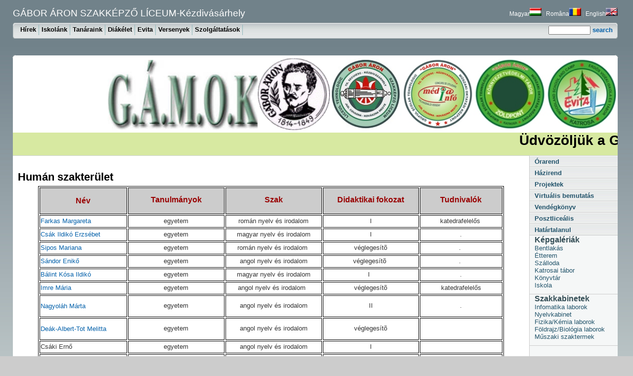

--- FILE ---
content_type: text/html; charset=UTF-8
request_url: http://www.gaboraron.ro/oldalak/tanarokhuman.html
body_size: 4211
content:
<!DOCTYPE html PUBLIC "-//W3C//DTD XHTML 1.0 Transitional//EN" "http://www.w3.org/TR/xhtml1/DTD/xhtml1-transitional.dtd">
<html xmlns="http://www.w3.org/1999/xhtml">
<!-- DW6 -->
<head>
<!-- Copyright 2005 Macromedia, Inc. All rights reserved. -->
<meta http-equiv="Content-Type" content="text/html; charset=iso-8859-1" />
<title>Hum&aacute;n szakterület</title>
<link rel="stylesheet" href="../fontos/stilus.css" type="text/css" />
<script type="text/javascript">
<!--
var time = 3000;
var numofitems = 7;

//menu constructor
function menu(allitems,thisitem,startstate){ 
  callname= "gl"+thisitem;
  divname="subglobal"+thisitem;  
	this.numberofmenuitems = allitems;
	this.caller = document.getElementById(callname);
	this.thediv = document.getElementById(divname);
	this.thediv.style.visibility = startstate;
}
				 
//menu methods
function ehandler(event,theobj){
  for (var i=1; i<= theobj.numberofmenuitems; i++){
	  var shutdiv =eval( "menuitem"+i+".thediv");
    shutdiv.style.visibility="hidden";
	}
	theobj.thediv.style.visibility="visible";
}
				
function closesubnav(event){
  if ((event.clientY <48)||(event.clientY > 107)){
    for (var i=1; i<= numofitems; i++){
      var shutdiv =eval('menuitem'+i+'.thediv');
			shutdiv.style.visibility='hidden';
		}  
	}
}
// -->
</script>
<style type="text/css">
<!--
.style6 {font-size: 80%}
-->
</style>
</head>
</html>
<html xmlns="http://www.w3.org/1999/xhtml">
<head>
</head>
<body onmousemove="closesubnav(event);">
<div class="skipLinks">skip to: <a href="#content">page content</a> | <a href="#pageNav">links on this page</a> | <a href="#globalNav">site navigation</a> | <a href="#siteInfo">footer (site information)</a> </div>
<div id="masthead">
  <h1 id="siteName">G&Aacute;BOR &Aacute;RON SZAKK&Eacute;PZ&#336; L&Iacute;CEUM-K&eacute;zdiv&aacute;s&aacute;rhely</h1>
  <div id="utility"><a href="..//index.html">Magyar<img src="../kiskepek/hun.jpg" /></a> | <a href="../olldalakr/roman.html">Rom&acirc;na<img src="../kiskepek/rom.jpg" width="24" height="16" /></a> | <a href="../oldalake/angol.html">English<img src="../kiskepek/eng.jpg" width="24" height="16" /></a> </div>
  <div id="globalNav"> <img alt="" src="../fontos/gblnav_left.gif" height="32" width="4" id="gnl" /> <img alt="" src="../fontos/glbnav_right.gif" height="32" width="4" id="gnr" />
    <div id="globalLink"> <a href="#" id="gl1" class="glink" onmouseover="ehandler(event,menuitem1);">H&iacute;rek</a><a href="#" id="gl2" class="glink" onmouseover="ehandler(event,menuitem2);">Iskol&aacute;nk</a><a href="#" id="gl3" class="glink" onmouseover="ehandler(event,menuitem3);">Tan&aacute;raink</a><a href="#" id="gl4" class="glink" onmouseover="ehandler(event,menuitem4);">Di&aacute;k&eacute;let</a><a href="#" id="gl5" class="glink" onmouseover="ehandler(event,menuitem5);">Evita</a><a href="#" id="gl6" class="glink" onmouseover="ehandler(event,menuitem6);">Versenyek</a><a href="#" id="gl7" class="glink" onmouseover="ehandler(event,menuitem7);">Szolg&aacute;ltat&aacute;sok</a> </div>
    <!--end globalLinks-->
    <form id="search" action="">
      <input name="searchFor" type="text" size="10" />
      <a href="">search</a>
    </form>
  </div>
  <!-- end globalNav -->
   <div id="subglobal1" class="subglobalNav"> <a href="rendezvenyhir.html">Rendezv&eacute;nyek</a> | <a href="versenyhir.html">Versenyek</a> | <a href="kirandulashir.html">Kir&aacute;ndul&aacute;sok</a> | <a href="gyuleshir.html">Gy&#369;l&eacute;sek</a> | <a href="beiskolazas.html">Beiskol&aacute;z&aacute;s</a> | <a href="posztlicealishirek.html">Posztlice&aacute;lis</a> | <a href="egyebekhirek.html">Egyebek</a> </div>
  <div id="subglobal2" class="subglobalNav"> <a href="tortenete.html">T&ouml;rt&eacute;nete</a> | <a href="beiskolazas.html">Beiskol&aacute;z&aacute;si terv</a>| <a href="vezetosege.html">Vezetos&eacute;ge</a> | <a href="http://hu.wikipedia.org/wiki/G%C3%A1bor_%C3%81ron">N&eacute;vad&oacute;ja</a> | <a href="regiiskola.html">A "r&eacute;gi iskola"</a> | <a href="rendeyvenyek.html">Rendezv&eacute;nyek</a> | <a href="eusiskola.html">"EU-s"iskola</a> | <a href="testveriskolai.html">Testv&eacute;riskol&aacute;i</a> </div>
  <div id="subglobal3" class="subglobalNav"> <a href="tanarokhuman.html">Hum&aacute;n szakter&uuml;let</a> | <a href="tanarreal.html">Re&aacute;l szakter&uuml;let</a> | <a href="tanarmuszaki.html">M&#369;szaki szakter&uuml;let</a> | <a href="tanaroktato.html">Oktat&oacute; mesterek</a> | <a href="adminisztracio.html">Adminisztrat&iacute;v szem&eacute;lyzet</a> | <a href="palyairanyitas.html">P&aacute;lyair&aacute;ny&iacute;t&aacute;s</a> | <a href="http://curriculum2009.edu.ro/index.html" target="_blank">Tantervek</a> </div>
  <div id="subglobal4" class="subglobalNav"> <a href="dsz.html">Di&aacute;ksz&ouml;vets&eacute;g</a> | <a href="diakfarsang.html">Di&aacute;kfarsang</a> | <a href="eltanulok.html">&Eacute;ltanul&oacute;k</a> | <a href="rendezvenyek.html">Rendezv&eacute;nyek</a> | <a href="osztalyok.html">Oszt&aacute;lyok</a> | <a href="letoltesek.html">Let&ouml;lt&eacute;sek</a> | <a href="sportelet.html">Sport&eacute;let</a> </div>
  <div id="subglobal5" class="subglobalNav"> <a href="alapszabajevita.html">Alapszab&aacute;lyzat</a> | <a href="kuldetesevita.html">K&uuml;ldet&eacute;se</a> | <a href="katrosa.html">Erd&#337;s Vid&eacute;ki Iskola &eacute;s T&aacute;bor</a> | <a href="galeriaevita.html">Gal&eacute;ria</a> | <a href="partnereink.html">Partnereink</a> | <a href="evitaegyebek.html">Egyebek</a></div>
  <div id="subglobal6" class="subglobalNav"> <a href="mediainfo.html">M&eacute;diaInf&oacute;</a> | <a href="gare.html">G&aacute;-Re</a> | <a href="zoldpont.html">Z&ouml;ldPont</a> | <a href="tantargyversenyek.html">Tant&aacute;rgyversenyek</a> | <a href="sportversenyek.html">Sportversenyek</a> | <a href="egyebversenyek.html">Egyebek</a> </div>
  <div id="subglobal7" class="subglobalNav"> <a href="bentlakas.html">Bentlak&aacute;s</a> | <a href="etterem.html">&Eacute;tterem</a> | <a href="tornaterem.html">Tornaterem</a> | <a href="szalloda.html">Sz&aacute;lloda</a> | <a href="fitneszterem.html">Fitneszterem</a> | <a href="diszterem.html">D&iacute;szterem</a> | <a href="katrosa.html">Katrosai t&aacute;bor</a> </div>
  <div id="subglobal8" class="subglobalNav"> <a href="#">subglobal8 link</a> | <a href="#">subglobal8 link</a> | <a href="#">subglobal8 link</a> | <a href="#">subglobal8 link</a> | <a href="#">subglobal8 link</a> | <a href="#">subglobal8 link</a> | <a href="#">subglobal8 link</a> </div>
</div>
<!-- end masthead -->
<div id="pagecell1">
  <!--pagecell1-->
  <img alt="" src="../fontos/tl_curve_white.gif" height="6" width="6" id="tl" /> <img alt="" src="../fontos/tr_curve_white.gif" height="6" width="6" id="tr" />
  <div id="breadCrumb"> 
    <div align="right"><a href="#"><img src="../kiskepek/gamoki.jpg" width=25% height=12% border="0"  /></a><a href="http://hu.wikipedia.org/wiki/G%C3%A1bor_%C3%81ron" target="_blank"><img src="../kiskepek/gabortisztan.gif"  width=12% height=12% border="0" /></a><a href="../index.html"><img src="../kiskepek/gamok.jpg" width=12% height=12% border="0"></a><a href="mediainfo.html"><img src="../kiskepek/mediainfo.jpg" width=12% height=12% border="0"></a><a href="zoldpont.html"><img src="../kiskepek/zoldpont.jpg" width=12% height=12% border="0"></a><a href="alapszabajevita.html"><img src="../kiskepek/evita.jpg" width=12% height=12% border="0"></a></div>
  </div>
  <div id="pageName">
    <h2><marquee>
      &Uuml;dv&ouml;z&ouml;lj&uuml;k a G&aacute;bor &Aacute;ron Szakk&eacute;pz&#337; L&iacute;ceum honlapj&aacute;n! Bine a&#355;i venit pe site-ul Liceului Tehnologic  &quot;G&aacute;bor &Aacute;ron&quot;! Welcome to the website of G&aacute;bor &Aacute;ron Technical High School!
    </marquee>
    </h2>
  </div>
  <div id="pageNav">
    <div id="sectionLinks"> <a href="orarend.htm">&Oacute;rarend</a> <a href="hazirand.html">H&aacute;zirend</a> <a href="projektek.html">Projektek</a> <a href="virtualis.html" target="_blank">Virtu&aacute;lis bemutat&aacute;s </a> <a href="vendegkonyv.html">Vend&eacute;gk&ouml;nyv</a> <a href="posztlicealis.html">Posztlice&aacute;lis</a> <a href="hatartalanulkesz/oldal.html">Hat&aacute;rtalanul</a></div>
    <div class="relatedLinks">
      <h1><b>K&eacute;pgal&eacute;ri&aacute;k</b></h1>
      <a href="bentlakasgaleria.html">Bentlak&aacute;s</a> <a href="etteremgaleria.html">&Eacute;tterem</a> <a href="szallodagaleria.html">Sz&aacute;lloda</a> <a href="galeriaevita.html">Katrosai t&aacute;bor </a> <a href="konyvtargaleria.html">K&ouml;nyvt&aacute;r</a> <a href="iskolagaleria.html">Iskola</a> </div>
    <div class="relatedLinks">
      <h1>Szakkabinetek</h1>
      <a href="infolabor.html" target="_blank">Infomatika laborok </a> <a href="nyelvlabor.html">Nyelvkabinet</a> <a href="fizikalabor.html">Fizika/K&eacute;mia laborok</a><a href="biologialabor.html">F&ouml;ldrajz/Biol&oacute;gia laborok </a> <a href="muszakilabor.html">M&#369;szaki szaktermek </a> </div>
    <div id="advert" align="center"> 
      <p><img src="../kiskepek/Animacio14.gif" alt="" width="125" height="75" /> K&eacute;zdiv&aacute;s&aacute;rhely<br />
      Gy&aacute;rak utca 8 sz&aacute;m<br />
      Ir&aacute;ny&iacute;t&oacute;sz&aacute;m:525400<br />
      Tel:0267363215<br />
      Fax:0267365055<br />
      e-mail:<br />
      <span class="style6">gamoktgs@yahoo.com</span> </p>
    </div>
  </div>
  <div id="content">
    <div class="feature">
      <h3>Hum&aacute;n szakter&uuml;let </h3>
      <table align="center" border="1" bordercolor="#000000" height="418" width="92%">
        <tr>
          <td bgcolor="#cccccc"><div align="center"> <font color="#990000" size="3"><strong>N&eacute;v</strong></font></div></td>
          <td bgcolor="#cccccc"><div align="center"> &nbsp;</div>
              <div align="center"> <strong><font color="#990000" size="3">Tanulm&aacute;nyok</font></strong><font color="#990000" size="3"><strong><br />
                &nbsp;</strong></font></div></td>
          <td bgcolor="#cccccc"><div align="center"> &nbsp;</div>
              <div align="center"> <font color="#990000" size="3"><strong>Szak<br />
                &nbsp;</strong></font></div></td>
          <td bgcolor="#cccccc"><div align="center"> &nbsp;</div>
              <div align="center"> <font color="#990000" size="3"><strong>Didaktikai fokozat<br />
                &nbsp;</strong></font></div></td>
          <td bgcolor="#cccccc"><div align="center"> &nbsp;</div>
              <div align="center"> <strong><font color="#990000" size="3">Tudnival&oacute;k</font></strong><font color="#990000" size="3"><br />
            &nbsp;</font></div></td>
        </tr>
        <tr bordercolor="#000000">
          <td width="19%" height="21"><a href="../tanarokkepei/farkasmanyi.jpg" target="_blank">Farkas Margareta</a></td>
          <td width="21%"><div align="center"> egyetem</div></td>
          <td width="21%"><div align="center"> rom&aacute;n nyelv &eacute;s irodalom<br />
          </div></td>
          <td width="21%"><div align="center"> I<br />
          </div></td>
          <td width="18%"><div align="center"> katedrafelel&#337;s&nbsp;</div></td>
        </tr>
        <tr bordercolor="#000000">
          <td height="21"><a href="../tanarokkepei/csakboske.jpg" target="_blank">Cs&aacute;k Ildik&oacute; Erzs&eacute;bet</a><a href="../tanarokkepei/csakboske.jpg" title="Cs&aacute;k Ildik&oacute;-Erzs&eacute;bet"></a></td>
          <td><div align="center"> egyetem</div></td>
          <td><div align="center"> magyar nyelv &eacute;s irodalom <br />
          </div></td>
          <td><div align="center"> I<br />
          </div></td>
          <td><div align="center"> .</div></td>
        </tr>
        <tr bordercolor="#000000">
          <td height="21"><a href="../tanarokkepei/siposmariana.jpg" target="_blank">Sipos Mariana </a></td>
          <td><div align="center"> egyetem<br />
          </div></td>
          <td><div align="center"> rom&aacute;n nyelv &eacute;s irodalom&nbsp;</div></td>
          <td><div align="center"> v&eacute;gleges&iacute;t&otilde;<br />
          </div></td>
          <td><div align="center"> .&nbsp;</div></td>
        </tr>
        <tr bordercolor="#000000">
          <td height="21"><span lang="hu" xml:lang="hu"><a href="../tanarokkepei/sandoreniko.jpg" target="_blank">S&aacute;ndor Enik&#337;</a></span></td>
          <td><div align="center"> egyetem</div></td>
          <td><div align="center"> angol nyelv &eacute;s irodalom </div></td>
          <td><div align="center"> v&eacute;gleges&iacute;t&otilde;&nbsp;</div></td>
          <td><div align="center"> <span lang="hu" xml:lang="hu">.</span>&nbsp;</div></td>
        </tr>
        <tr bordercolor="#000000">
          <td height="21"><a href="../tanarokkepei/balintkosa.jpg" target="_blank">B&aacute;lint K&oacute;sa Ildik&oacute;</a></td>
          <td><div align="center"> egyetem</div></td>
          <td><div align="center"> magyar nyelv &eacute;s irodalom </div></td>
          <td><div align="center"> I &nbsp;</div></td>
          <td><div align="center"> .</div></td>
        </tr>
        <tr bordercolor="#000000">
          <td height="21"><a href="../tanarokkepei/imremari.jpg" target="_blank">Imre M&aacute;ria</a></td>
          <td><div align="center"> egyetem</div></td>
          <td><div align="center"> angol nyelv &eacute;s irodalom &nbsp;</div></td>
          <td><div align="center"> v&eacute;gleges&iacute;t&otilde;<br />
          </div></td>
          <td><div align="center"> katedrafelel&#337;s</div></td>
        </tr>
        <tr bordercolor="#000000">
          <td height="21"><a href="../tanarokkepei/daragitsmarta.jpg" target="_blank">Nagyol&aacute;h  M&aacute;rta</a></td>
          <td><p align="center">egyetem</p></td>
          <td><p align="center">angol nyelv &eacute;s irodalom </p></td>
          <td><p align="center"><span lang="hu" xml:lang="hu">II</span></p></td>
          <td><p align="center"><span lang="hu" xml:lang="hu">.</span></p></td>
        </tr>
        <tr bordercolor="#000000">
          <td height="21"><a href="../tanarokkepei/deakmelitta.jpg" target="_blank">De&aacute;k-Albert-Tot Melitta</a></td>
          <td><p align="center">egyetem</p></td>
          <td><p align="center">angol nyelv &eacute;s irodalom</p></td>
          <td><p align="center">v&eacute;gleges&iacute;t&otilde;</p></td>
          <td>&nbsp;</td>
        </tr>
        <tr bordercolor="#000000">
          <td height="21">Cs&aacute;ki Ern&#337; </td>
          <td><div align="center">egyetem</div></td>
          <td><div align="center">angol nyelv &eacute;s irodalom</div></td>
          <td><div align="center">I</div></td>
          <td>&nbsp;</td>
        </tr>
        <tr bordercolor="#000000">
          <td height="21"><a href="../tanarokkepei/csizmabrigi.jpg" target="_blank">Csizmadija Brigitta</a></td>
          <td><div align="center">egyetem</div></td>
          <td><div align="center">n&eacute;met nyelv &eacute;s irodalom</div></td>
          <td><div align="center">v&eacute;gleges&iacute;t&otilde;</div></td>
          <td>&nbsp;</td>
        </tr>
        <tr bordercolor="#000000">
          <td height="21"><a href="../tanarokkepei/barabaszoli.jpg" target="_blank">Barab&aacute;s Zolt&aacute;n</a></td>
          <td><div align="center"> egyetem</div></td>
          <td><div align="center"> t&ouml;rt&eacute;nelem&nbsp;</div></td>
          <td><div align="center"><span lang="hu" xml:lang="hu">I</span><br />
          </div></td>
          <td><div align="center"> katedrafelel&#337;s</div></td>
        </tr>
        <tr bordercolor="#000000">
          <td height="21"><a href="../tanarokkepei/beleutahori.jpg" target="_blank">Beleu&#355;&#259; Hora&#355;iu </a></td>
          <td><div align="center"> egyetem</div></td>
          <td><div align="center"> t&ouml;rt&eacute;nelem<br />
          </div></td>
          <td><div align="center"> v&eacute;gleges&iacute;t&otilde;<br />
          </div></td>
          <td><div align="center"> .</div></td>
        </tr>
        <tr bordercolor="#000000">
          <td height="21"><a href="../tanarokkepei/lencsabi.jpg" target="_blank">Len Csaba</a></td>
          <td><div align="center"> egyetem</div></td>
          <td><div align="center"> filoz&oacute;fia<br />
          </div></td>
          <td><div align="center"> v&eacute;gleges&iacute;t&otilde;<br />
          </div></td>
          <td><div align="center"> .</div></td>
        </tr>
        <tr bordercolor="#000000">
          <td height="21"><a href="../tanarokkepei/kaszoniattila.jpg" target="_blank">K&aacute;szoni Attila</a></td>
          <td><div align="center"> egyetem</div></td>
          <td><div align="center"> pszichopedag&oacute;gus&nbsp;</div></td>
          <td><div align="center"> I<br />
          </div></td>
          <td><div align="center"> .</div></td>
        </tr>
        <tr bordercolor="#000000">
          <td height="21"><a href="../tanarokkepei/gaboreva.jpg" target="_blank">G&aacute;bor &Eacute;va</a></td>
          <td><p align="center">egyetem</p></td>
          <td><p align="center">pszichopedag&oacute;gus</p></td>
          <td><p align="center">v&eacute;gleges&iacute;t&otilde;</p></td>
          <td><p align="center"><span lang="hu" xml:lang="hu">.</span></p></td>
        </tr>
      </table>
      <p>&nbsp;</p>
      </p>
    </div>
    <div class="story">    </div>
    <div class="story">    </div>
  </div>
  <!--end content -->
  <div id="siteInfo"><a href="#"><img src="../kiskepek/nyil.jpg" width="50" height="50" border="0">El&#337;re</a> | <a href="honlapterkep.html">Honlapt&eacute;rk&eacute;p</a> | <a href="mailto:gamoktgs@yahoo.com">Lev&eacute;lk&uuml;ld&eacute;s</a> | <a href="rolam.html">Webmester</a> | K&eacute;sz&uuml;lt 2011 febru&aacute;r hav&aacute;ban </div>
</div>
<!--end pagecell1-->
<br />
<script type="text/javascript">
    <!--
      var menuitem1 = new menu(7,1,"hidden");
			var menuitem2 = new menu(7,2,"hidden");
			var menuitem3 = new menu(7,3,"hidden");
			var menuitem4 = new menu(7,4,"hidden");
			var menuitem5 = new menu(7,5,"hidden");
			var menuitem6 = new menu(7,6,"hidden");
			var menuitem7 = new menu(7,7,"hidden");
    // -->
    </script>
</body>
</html>

